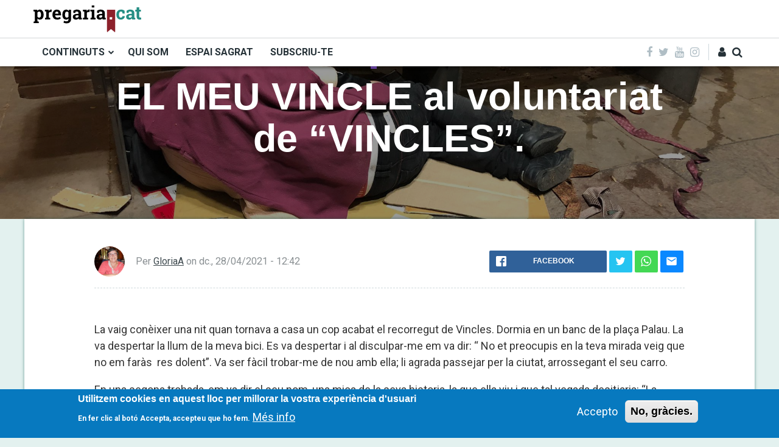

--- FILE ---
content_type: text/html; charset=UTF-8
request_url: https://pregaria.cat/actua/el-meu-vincle-al-voluntariat-de-vincles
body_size: 16854
content:


<!-- THEME DEBUG -->
<!-- THEME HOOK: 'html' -->
<!-- FILE NAME SUGGESTIONS:
   ▪️ html--node--38424.html.twig
   ▪️ html--node--%.html.twig
   ▪️ html--node.html.twig
   ✅ html.html.twig
-->
<!-- BEGIN OUTPUT from 'themes/contrib/themag/templates/system/html.html.twig' -->
<!DOCTYPE html>
<html lang="ca" dir="ltr" prefix="og: https://ogp.me/ns#">
  <head>
    <meta charset="utf-8" />
<script async src="https://www.googletagmanager.com/gtag/js?id=UA-3855642-1"></script>
<script>window.dataLayer = window.dataLayer || [];function gtag(){dataLayer.push(arguments)};gtag("js", new Date());gtag("set", "developer_id.dMDhkMT", true);gtag("config", "UA-3855642-1", {"groups":"default","anonymize_ip":true,"page_placeholder":"PLACEHOLDER_page_path","allow_ad_personalization_signals":false});</script>
<meta name="description" content="La vaig conèixer una nit quan tornava a casa un cop acabat el recorregut de Vincles. Dormia en un banc de la plaça Palau. La va despertar la llum de la meva bici. Es va despertar i al disculpar-me em va dir: “ No et preocupis en la teva mirada veig que no em faràs res dolent”. Va ser fàcil trobar-me de nou amb ella; li agrada passejar per la ciutat, arrossegant el seu carro." />
<meta name="Generator" content="Drupal 11 (https://www.drupal.org)" />
<meta name="MobileOptimized" content="width" />
<meta name="HandheldFriendly" content="true" />
<meta name="viewport" content="width=device-width, initial-scale=1, shrink-to-fit=no" />
<style>div#sliding-popup, div#sliding-popup .eu-cookie-withdraw-banner, .eu-cookie-withdraw-tab {background: #0779bf} div#sliding-popup.eu-cookie-withdraw-wrapper { background: transparent; } #sliding-popup h1, #sliding-popup h2, #sliding-popup h3, #sliding-popup p, #sliding-popup label, #sliding-popup div, .eu-cookie-compliance-more-button, .eu-cookie-compliance-secondary-button, .eu-cookie-withdraw-tab { color: #ffffff;} .eu-cookie-withdraw-tab { border-color: #ffffff;}</style>
<meta http-equiv="X-UA-Compatible" content="IE=Edge" />
<link rel="icon" href="/sites/default/files/favicon.ico" type="image/vnd.microsoft.icon" />
<link rel="canonical" href="https://pregaria.cat/actua/el-meu-vincle-al-voluntariat-de-vincles" />
<link rel="shortlink" href="https://pregaria.cat/node/38424" />

    <title>EL MEU VINCLE al voluntariat de “VINCLES”. | Pregaria.cat</title>
    <link rel="stylesheet" media="all" href="/sites/default/files/css/css_PNB1-TdQgk5tU82kWCjGWzI_bduePMx6eOxy_SAQXSk.css?delta=0&amp;language=ca&amp;theme=themag_st&amp;include=[base64]" />
<link rel="stylesheet" media="all" href="/sites/default/files/css/css_eLKY6NCZdvjm8BqAoCYkTKjLkBui5zx-xhu_IGgp1z4.css?delta=1&amp;language=ca&amp;theme=themag_st&amp;include=[base64]" />
<link rel="stylesheet" media="all" href="https://fonts.googleapis.com/css?family=Roboto:100,100i,300,300i,400,400i,500,500i,700,700i,900,900i" />
<link rel="stylesheet" media="all" href="/sites/default/files/css/css_jF8JgDDFivndqRX4xQN-Yq17w8ZDQ5g-ssF4EsSHFu8.css?delta=3&amp;language=ca&amp;theme=themag_st&amp;include=[base64]" />
<link rel="stylesheet" media="all" href="https://fonts.googleapis.com/css?family=Raleway|Roboto|Roboto+Slab:100,300,400,700" />
<link rel="stylesheet" media="all" href="/sites/default/files/css/css_F4_yTt9Ee0zSeb26YuQsBBILL6lIACPLt2PvoSl1wMw.css?delta=5&amp;language=ca&amp;theme=themag_st&amp;include=[base64]" />

    

    
  </head>
  <body class="path-node page-node-type-actua">
  

          <a href="#main-content" class="visually-hidden focusable skip-link">
      Vés al contingut
    </a>
    
    

<!-- THEME DEBUG -->
<!-- THEME HOOK: 'off_canvas_page_wrapper' -->
<!-- BEGIN OUTPUT from 'themes/contrib/stable/templates/content/off-canvas-page-wrapper.html.twig' -->
  <div class="dialog-off-canvas-main-canvas" data-off-canvas-main-canvas>
    

<!-- THEME DEBUG -->
<!-- THEME HOOK: 'page' -->
<!-- FILE NAME SUGGESTIONS:
   ▪️ page--node--38424.html.twig
   ▪️ page--node--%.html.twig
   ✅ page--node--actua.html.twig
   ▪️ page--node.html.twig
   ▪️ page.html.twig
-->
<!-- 💡 BEGIN CUSTOM TEMPLATE OUTPUT from 'themes/contrib/themag_st/templates/layout/page/page--node--actua.html.twig' -->


  
<div class="layout-container">
          
  
<header class="header-wrapper sticky-header">
      


<div class="header-top" >
  <div class="container py-2">
    <div class="row justify-content-lg-between align-items-center">

      <div class="col-12 col-lg-auto order-2 order-lg-1">
        <div class="row align-items-center">
          <div class="col-auto d-lg-none">
            <i aria-hidden="true" class="fa fa-bars fa-2x " data-toggle="offcanvas-sidebar">
              <span class="text-hide">Menu toggle</span>
            </i>
          </div>
          <div class="col text-center"><div class="d-inline-block">

<!-- THEME DEBUG -->
<!-- THEME HOOK: 'region' -->
<!-- FILE NAME SUGGESTIONS:
   ▪️ region--logo.html.twig
   ✅ region.html.twig
-->
<!-- BEGIN OUTPUT from 'themes/contrib/classy/templates/layout/region.html.twig' -->
  <div class="region region-logo">
    

<!-- THEME DEBUG -->
<!-- THEME HOOK: 'block' -->
<!-- FILE NAME SUGGESTIONS:
   ▪️ block--themag-sitebranding-3.html.twig
   ✅ block--system-branding-block.html.twig
   ▪️ block--system.html.twig
   ▪️ block.html.twig
-->
<!-- BEGIN OUTPUT from 'themes/contrib/classy/templates/block/block--system-branding-block.html.twig' -->


<div id="block-themag-st-sitebranding-3" class="block block-system block-system-branding-block">
  
    
        <a href="/" rel="home" class="site-logo">
      <img src="/sites/default/files/logo_pregaria.svg" alt="Inici" />
    </a>
      </div>

<!-- END OUTPUT from 'themes/contrib/classy/templates/block/block--system-branding-block.html.twig' -->


  </div>

<!-- END OUTPUT from 'themes/contrib/classy/templates/layout/region.html.twig' -->

</div></div>
          <div class="col-auto d-lg-none">
            
<div id="user-action-menu" class="user-action-menu d-flex align-items-center">
      <div class="user-profile-menu-wrapper">
      <a class="user-profile-link toggle-user-profile-menu" href="https://pregaria.cat/user">
        <i aria-hidden="true" class="fa fa-user"><span class="text-hide">El meu perfil</span></i>
      </a>
      <div class="user-profile-menu">
        

<!-- THEME DEBUG -->
<!-- THEME HOOK: 'menu__account' -->
<!-- FILE NAME SUGGESTIONS:
   ▪️ menu--account.html.twig
   ✅ menu.html.twig
-->
<!-- BEGIN OUTPUT from 'themes/contrib/classy/templates/navigation/menu.html.twig' -->

                <ul class="menu menu--level-1">
                    <li class="menu-item">
        <a href="/user/login" data-drupal-link-system-path="user/login">Entra</a>
              </li>
        </ul>
  


<!-- END OUTPUT from 'themes/contrib/classy/templates/navigation/menu.html.twig' -->


      </div>
    </div>
        <a class="toggle-header-search" href="https://pregaria.cat/search">
      <i aria-hidden="true" class="fa fa-search"><span class="text-hide">Cerca</span></i>
    </a>
  
  </div>          </div>
        </div>
      </div>

      <div class="col-auto order-1 order-lg-2 mb-2 mb-lg-0">
        
      </div>

    </div>
  </div>
</div>

<div class="header-bottom d-none d-lg-block">
  <div class="container">
    <div class="row align-items-center justify-content-between">
      <div class="col-auto">

<!-- THEME DEBUG -->
<!-- THEME HOOK: 'region' -->
<!-- FILE NAME SUGGESTIONS:
   ▪️ region--header-primary-menu.html.twig
   ✅ region.html.twig
-->
<!-- BEGIN OUTPUT from 'themes/contrib/classy/templates/layout/region.html.twig' -->
  <div class="region region-header-primary-menu">
    

<!-- THEME DEBUG -->
<!-- THEME HOOK: 'block' -->
<!-- FILE NAME SUGGESTIONS:
   ▪️ block--menuprincipalnou-2.html.twig
   ▪️ block--superfish--menu-principal-nou.html.twig
   ▪️ block--superfish.html.twig
   ▪️ block--superfish.html.twig
   ✅ block.html.twig
-->
<!-- BEGIN OUTPUT from 'themes/contrib/themag/templates/block/block.html.twig' -->


<div id="block-menuprincipalnou-2" class="block block-superfish block-superfishmenu-principal-nou">
  
    
      <div class="block-content">

<!-- THEME DEBUG -->
<!-- THEME HOOK: 'superfish' -->
<!-- BEGIN OUTPUT from 'modules/contrib/superfish/templates/superfish.html.twig' -->

<ul id="superfish-menu-principal-nou" class="menu sf-menu sf-menu-principal-nou sf-horizontal sf-style-none" role="menu" aria-label="Menú">
  

<!-- THEME DEBUG -->
<!-- THEME HOOK: 'superfish_menu_items' -->
<!-- BEGIN OUTPUT from 'modules/contrib/superfish/templates/superfish-menu-items.html.twig' -->


            
  <li id="menu-principal-nou-menu-link-contentbc0440ef-9a3b-4600-a9cb-3f0b6cb84c45" class="sf-depth-1 menuparent sf-first" role="none">
    
          <a href="" class="sf-depth-1 menuparent" role="menuitem" aria-haspopup="true" aria-expanded="false">CONTINGUTS</a>
    
    
    
              <ul role="menu">
      
      

<!-- THEME DEBUG -->
<!-- THEME HOOK: 'superfish_menu_items' -->
<!-- BEGIN OUTPUT from 'modules/contrib/superfish/templates/superfish-menu-items.html.twig' -->


  
  <li id="menu-principal-nou-menu-link-content3d579010-32a4-4ff7-8495-73a9dec957bf" class="sf-depth-2 sf-no-children sf-first" role="none">
    
          <a href="https://pregaria.cat/homilies" title="HOMILIES" class="sf-depth-2 sf-external" role="menuitem">HOMILIES</a>
    
    
    
    
      </li>


  
  <li id="menu-principal-nou-menu-link-contentdaf16e68-f5c3-4fc7-a6ff-30a884ee4d4c" class="sf-depth-2 sf-no-children" role="none">
    
          <a href="https://pregaria.cat/activat-amb-jesus" title="ACTIVA&#039;T AMB JESÚS" class="sf-depth-2 sf-external" role="menuitem">ACTIVA&#039;T AMB JESÚS</a>
    
    
    
    
      </li>


  
  <li id="menu-principal-nou-menu-link-content7f38be97-9de8-4beb-80b2-d9f10a91661a" class="sf-depth-2 sf-no-children" role="none">
    
          <a href="https://pregaria.cat/escolta-i-prega" title="ESCOLTA I PREGA" class="sf-depth-2 sf-external" role="menuitem">ESCOLTA I PREGA</a>
    
    
    
    
      </li>


  
  <li id="menu-principal-nou-menu-link-contentb0ca9b5c-2419-417e-bdaa-85cdd713175e" class="sf-depth-2 sf-no-children" role="none">
    
          <a href="https://pregaria.cat/oracions-dintemperie" title="ORACIONS D&#039;INTEMPÈRIE" class="sf-depth-2 sf-external" role="menuitem">ORACIONS D&#039;INTEMPÈRIE</a>
    
    
    
    
      </li>


  
  <li id="menu-principal-nou-menu-link-content69f2b79b-b993-46c7-a479-4dffb87906ec" class="sf-depth-2 sf-no-children" role="none">
    
          <a href="https://pregaria.cat/preguem-la-realitat" title="PREGUEM LA REALITAT" class="sf-depth-2 sf-external" role="menuitem">PREGUEM LA REALITAT</a>
    
    
    
    
      </li>


  
  <li id="menu-principal-nou-menu-link-content9779f1e3-7da0-4338-b7f7-df1f2abcc453" class="sf-depth-2 sf-no-children sf-last" role="none">
    
          <a href="https://pregaria.cat/fitxesbibliques" title="FITXES BÍBLIQUES" class="sf-depth-2 sf-external" role="menuitem">FITXES BÍBLIQUES</a>
    
    
    
    
      </li>


<!-- END OUTPUT from 'modules/contrib/superfish/templates/superfish-menu-items.html.twig' -->



              </ul>
      
    
    
      </li>


  
  <li id="menu-principal-nou-menu-link-contentf8e99a43-9f9c-433a-9a46-4ca891418196" class="sf-depth-1 sf-no-children" role="none">
    
          <a href="/qui-som" class="sf-depth-1" role="menuitem">QUI SOM</a>
    
    
    
    
      </li>


  
  <li id="menu-principal-nou-menu-link-content23e80396-3cc4-474a-89d5-f4f5b8e42282" class="sf-depth-1 sf-no-children" role="none">
    
          <a href="http://www.espaisagrat.org/" target="_blank" class="sf-depth-1 sf-external" role="menuitem">ESPAI SAGRAT</a>
    
    
    
    
      </li>


  
  <li id="menu-principal-nou-menu-link-content223585fd-1dab-4ad2-a81f-2b30a8650cc4" class="sf-depth-1 sf-no-children sf-last" role="none">
    
          <a href="/form/subscripcio-al-butlleti" class="sf-depth-1" role="menuitem">SUBSCRIU-TE</a>
    
    
    
    
      </li>


<!-- END OUTPUT from 'modules/contrib/superfish/templates/superfish-menu-items.html.twig' -->


</ul>

<!-- END OUTPUT from 'modules/contrib/superfish/templates/superfish.html.twig' -->

</div>
  </div>

<!-- END OUTPUT from 'themes/contrib/themag/templates/block/block.html.twig' -->


  </div>

<!-- END OUTPUT from 'themes/contrib/classy/templates/layout/region.html.twig' -->

</div>
      <div class="col-auto">
        <div class="row align-items-center justify-content-between no-gutters">
          <div class="col-auto">
<div class="social-menu d-flex align-items-center">
      <a href="https://www.facebook.com/jesuitescatalunya" target="_blank">
      <i class="fa fa-facebook" aria-hidden="true"></i>
          </a>
      <a href="https://twitter.com/jesuitescat" target="_blank">
      <i class="fa fa-twitter" aria-hidden="true"></i>
          </a>
      <a href="https://www.youtube.com/user/jesuitescatalunya" target="_blank">
      <i class="fa fa-youtube" aria-hidden="true"></i>
          </a>
      <a href="https://www.instagram.com/jesuitescat/" target="_blank">
      <i class="fa fa-instagram" aria-hidden="true"></i>
          </a>
  </div></div>
          <div class="col-auto">
<div id="user-action-menu" class="user-action-menu d-flex align-items-center">
      <div class="user-profile-menu-wrapper">
      <a class="user-profile-link toggle-user-profile-menu" href="https://pregaria.cat/user">
        <i aria-hidden="true" class="fa fa-user"><span class="text-hide">El meu perfil</span></i>
      </a>
      <div class="user-profile-menu">
        

<!-- THEME DEBUG -->
<!-- THEME HOOK: 'menu__account' -->
<!-- FILE NAME SUGGESTIONS:
   ▪️ menu--account.html.twig
   ✅ menu.html.twig
-->
<!-- BEGIN OUTPUT from 'themes/contrib/classy/templates/navigation/menu.html.twig' -->

                <ul class="menu menu--level-1">
                    <li class="menu-item">
        <a href="/user/login" data-drupal-link-system-path="user/login">Entra</a>
              </li>
        </ul>
  


<!-- END OUTPUT from 'themes/contrib/classy/templates/navigation/menu.html.twig' -->


      </div>
    </div>
        <a class="toggle-header-search" href="https://pregaria.cat/search">
      <i aria-hidden="true" class="fa fa-search"><span class="text-hide">Cerca</span></i>
    </a>
  
  </div></div>
        </div>
      </div>
    </div>
  </div>
</div>
    

<!-- THEME DEBUG -->
<!-- THEME HOOK: 'region' -->
<!-- FILE NAME SUGGESTIONS:
   ✅ region--search.html.twig
   ▪️ region.html.twig
-->
<!-- BEGIN OUTPUT from 'themes/contrib/themag/templates/search/region--search.html.twig' -->


  <div class="region region-search">
    <div class="container">
      <div class="row">
        <div class="col-12">

<!-- THEME DEBUG -->
<!-- THEME HOOK: 'block' -->
<!-- FILE NAME SUGGESTIONS:
   ▪️ block--formulariexposatsearchpage-1.html.twig
   ▪️ block--views-exposed-filter-block--search-page-1.html.twig
   ▪️ block--views-exposed-filter-block.html.twig
   ▪️ block--views.html.twig
   ✅ block.html.twig
-->
<!-- BEGIN OUTPUT from 'themes/contrib/themag/templates/block/block.html.twig' -->


<div class="views-exposed-form block-search block block-views block-views-exposed-filter-blocksearch-page-1" data-drupal-selector="views-exposed-form-search-page-1" id="block-formulariexposatsearchpage-1">
  
    
      <div class="block-content">

<!-- THEME DEBUG -->
<!-- THEME HOOK: 'form' -->
<!-- BEGIN OUTPUT from 'themes/contrib/classy/templates/form/form.html.twig' -->
<form action="/search" method="get" id="views-exposed-form-search-page-1" accept-charset="UTF-8">
  

<!-- THEME DEBUG -->
<!-- THEME HOOK: 'views_exposed_form' -->
<!-- BEGIN OUTPUT from 'themes/contrib/classy/templates/views/views-exposed-form.html.twig' -->
<div class="form--inline clearfix">
  

<!-- THEME DEBUG -->
<!-- THEME HOOK: 'form_element' -->
<!-- BEGIN OUTPUT from 'themes/contrib/themag/templates/forms/form-element.html.twig' -->


<div class="form-group form-item form-type-textfield form-item-search-api-fulltext">

      

<!-- THEME DEBUG -->
<!-- THEME HOOK: 'form_element_label' -->
<!-- BEGIN OUTPUT from 'themes/contrib/classy/templates/form/form-element-label.html.twig' -->
<label for="edit-search-api-fulltext">Cercador</label>
<!-- END OUTPUT from 'themes/contrib/classy/templates/form/form-element-label.html.twig' -->


  
  
  
  

<!-- THEME DEBUG -->
<!-- THEME HOOK: 'input__textfield' -->
<!-- FILE NAME SUGGESTIONS:
   ▪️ input--textfield.html.twig
   ✅ input.html.twig
-->
<!-- BEGIN OUTPUT from 'themes/contrib/themag/templates/forms/input.html.twig' -->



  <input data-drupal-selector="edit-search-api-fulltext" type="text" id="edit-search-api-fulltext" name="search_api_fulltext" value="" size="30" maxlength="128" class="form-text form-control" />

<!-- END OUTPUT from 'themes/contrib/themag/templates/forms/input.html.twig' -->



  
  
  
  
</div>



<!-- END OUTPUT from 'themes/contrib/themag/templates/forms/form-element.html.twig' -->



<!-- THEME DEBUG -->
<!-- THEME HOOK: 'container' -->
<!-- BEGIN OUTPUT from 'themes/contrib/classy/templates/form/container.html.twig' -->
<div data-drupal-selector="edit-actions" class="form-actions js-form-wrapper form-wrapper" id="edit-actions">

<!-- THEME DEBUG -->
<!-- THEME HOOK: 'input__submit' -->
<!-- FILE NAME SUGGESTIONS:
   ▪️ input--submit.html.twig
   ✅ input.html.twig
-->
<!-- BEGIN OUTPUT from 'themes/contrib/themag/templates/forms/input.html.twig' -->



    <input data-drupal-selector="edit-submit-search" type="submit" id="edit-submit-search" value="Cerca" class="button js-form-submit form-submit btn btn-primary" />

<!-- END OUTPUT from 'themes/contrib/themag/templates/forms/input.html.twig' -->

</div>

<!-- END OUTPUT from 'themes/contrib/classy/templates/form/container.html.twig' -->


</div>

<!-- END OUTPUT from 'themes/contrib/classy/templates/views/views-exposed-form.html.twig' -->


</form>

<!-- END OUTPUT from 'themes/contrib/classy/templates/form/form.html.twig' -->

</div>
  </div>

<!-- END OUTPUT from 'themes/contrib/themag/templates/block/block.html.twig' -->

</div>
      </div>
    </div>
  </div>


<!-- END OUTPUT from 'themes/contrib/themag/templates/search/region--search.html.twig' -->


</header>
  
      

<!-- THEME DEBUG -->
<!-- THEME HOOK: 'region' -->
<!-- FILE NAME SUGGESTIONS:
   ✅ region--offcanvas-sidebar.html.twig
   ▪️ region.html.twig
-->
<!-- BEGIN OUTPUT from 'themes/contrib/themag/templates/off-canvas/region--offcanvas-sidebar.html.twig' -->


  <div class="region region-offcanvas-sidebar">
    <div class="sidr" id="offcanvas-sidebar" style="display: none;">
      

<!-- THEME DEBUG -->
<!-- THEME HOOK: 'block' -->
<!-- FILE NAME SUGGESTIONS:
   ▪️ block--menuprincipalnou.html.twig
   ▪️ block--system-menu-block--menu-principal-nou.html.twig
   ✅ block--system-menu-block.html.twig
   ▪️ block--system.html.twig
   ▪️ block.html.twig
-->
<!-- BEGIN OUTPUT from 'themes/contrib/classy/templates/block/block--system-menu-block.html.twig' -->
<nav role="navigation" aria-labelledby="block-menuprincipalnou-menu" id="block-menuprincipalnou" class="block block-menu navigation menu--menu-principal-nou">
      
  <h2 id="block-menuprincipalnou-menu">Menú principal nou</h2>
  

        

<!-- THEME DEBUG -->
<!-- THEME HOOK: 'menu__menu_principal_nou' -->
<!-- FILE NAME SUGGESTIONS:
   ▪️ menu--menu-principal-nou.html.twig
   ✅ menu.html.twig
-->
<!-- BEGIN OUTPUT from 'themes/contrib/classy/templates/navigation/menu.html.twig' -->

                <ul class="menu menu--level-1">
                    <li class="menu-item menu-item--expanded">
        <a href="">CONTINGUTS</a>
                                  <ul class="menu">
                    <li class="menu-item">
        <a href="https://pregaria.cat/homilies" title="HOMILIES">HOMILIES</a>
              </li>
                <li class="menu-item">
        <a href="https://pregaria.cat/activat-amb-jesus" title="ACTIVA&#039;T AMB JESÚS">ACTIVA&#039;T AMB JESÚS</a>
              </li>
                <li class="menu-item">
        <a href="https://pregaria.cat/escolta-i-prega" title="ESCOLTA I PREGA">ESCOLTA I PREGA</a>
              </li>
                <li class="menu-item">
        <a href="https://pregaria.cat/oracions-dintemperie" title="ORACIONS D&#039;INTEMPÈRIE">ORACIONS D&#039;INTEMPÈRIE</a>
              </li>
                <li class="menu-item">
        <a href="https://pregaria.cat/preguem-la-realitat" title="PREGUEM LA REALITAT">PREGUEM LA REALITAT</a>
              </li>
                <li class="menu-item">
        <a href="https://pregaria.cat/fitxesbibliques" title="FITXES BÍBLIQUES">FITXES BÍBLIQUES</a>
              </li>
        </ul>
  
              </li>
                <li class="menu-item">
        <a href="/qui-som" data-drupal-link-system-path="qui-som">QUI SOM</a>
              </li>
                <li class="menu-item">
        <a href="http://www.espaisagrat.org/" target="_blank">ESPAI SAGRAT</a>
              </li>
                <li class="menu-item">
        <a href="/form/subscripcio-al-butlleti" data-drupal-link-system-path="webform/subscripcio_al_butlleti">SUBSCRIU-TE</a>
              </li>
        </ul>
  


<!-- END OUTPUT from 'themes/contrib/classy/templates/navigation/menu.html.twig' -->


  </nav>

<!-- END OUTPUT from 'themes/contrib/classy/templates/block/block--system-menu-block.html.twig' -->



      <div class="social-menu d-flex justify-content-center align-items-center">
                  <a class="mx-1" href="https://www.facebook.com/jesuitescatalunya" target="_blank">
            <i class="fa fa-facebook" aria-hidden="true"></i>
          </a>
                  <a class="mx-1" href="https://twitter.com/jesuitescat" target="_blank">
            <i class="fa fa-twitter" aria-hidden="true"></i>
          </a>
                  <a class="mx-1" href="https://www.youtube.com/user/jesuitescatalunya" target="_blank">
            <i class="fa fa-youtube" aria-hidden="true"></i>
          </a>
                  <a class="mx-1" href="https://www.instagram.com/jesuitescat/" target="_blank">
            <i class="fa fa-instagram" aria-hidden="true"></i>
          </a>
              </div>

    </div>
  </div>
  <div class="offcanvas-sidebar-overlay"></div>


<!-- END OUTPUT from 'themes/contrib/themag/templates/off-canvas/region--offcanvas-sidebar.html.twig' -->


  
  
  
    

<!-- THEME DEBUG -->
<!-- THEME HOOK: 'region' -->
<!-- FILE NAME SUGGESTIONS:
   ▪️ region--content.html.twig
   ✅ region.html.twig
-->
<!-- BEGIN OUTPUT from 'themes/contrib/classy/templates/layout/region.html.twig' -->
  <div class="region region-content">
    <div data-drupal-messages-fallback class="hidden"></div>

<!-- THEME DEBUG -->
<!-- THEME HOOK: 'block' -->
<!-- FILE NAME SUGGESTIONS:
   ▪️ block--themag-content.html.twig
   ▪️ block--system-main-block.html.twig
   ▪️ block--system.html.twig
   ✅ block.html.twig
-->
<!-- BEGIN OUTPUT from 'themes/contrib/themag/templates/block/block.html.twig' -->


<div id="block-themag-st-content" class="block block-system block-system-main-block">
  
    
      <div class="block-content">

<!-- THEME DEBUG -->
<!-- THEME HOOK: 'node' -->
<!-- FILE NAME SUGGESTIONS:
   ▪️ node--38424--full.html.twig
   ▪️ node--38424.html.twig
   ▪️ node--actua--full--post-layout-2.html.twig
   ▪️ node--actua--full.html.twig
   ✅ node--actua--post-layout-2.html.twig
   ▪️ node--actua.html.twig
   ▪️ node--full.html.twig
   ▪️ node.html.twig
-->
<!-- 💡 BEGIN CUSTOM TEMPLATE OUTPUT from 'themes/contrib/themag_st/templates/content/post/node--actua--post-layout-2.html.twig' -->





  <article data-history-node-id="38424" class="_0730 post-layout-2 node node--type-actua node--promoted node--view-mode-full">



            
            
                  <div class="d-flex align-items-center teaser-image-parallax"
           data-parallax="scroll"
           data-image-src="/sites/default/files/styles/capcelera/public/actua/Dormint.jpeg?itok=zOrq-mcc ">

                        <div class="container" >
          <div class="row">
            <div class="col-12 col-lg-10 mx-auto text-center">
                                  

<!-- THEME DEBUG -->
<!-- THEME HOOK: 'field' -->
<!-- FILE NAME SUGGESTIONS:
   ▪️ field--node--field-mg-category--actua.html.twig
   ▪️ field--node--field-mg-category.html.twig
   ▪️ field--node--actua.html.twig
   ✅ field--field-mg-category.html.twig
   ▪️ field--entity-reference.html.twig
   ▪️ field.html.twig
-->
<!-- BEGIN OUTPUT from 'themes/contrib/themag/templates/field/field--field-mg-category.html.twig' -->

<div class="field field--items field--category">
      

<!-- THEME DEBUG -->
<!-- THEME HOOK: 'taxonomy_term' -->
<!-- FILE NAME SUGGESTIONS:
   ▪️ taxonomy-term--30730.html.twig
   ✅ taxonomy-term--mg-category-icon-link.html.twig
   ▪️ taxonomy-term--mg-categories.html.twig
   ▪️ taxonomy-term.html.twig
-->
<!-- 💡 BEGIN CUSTOM TEMPLATE OUTPUT from 'themes/contrib/themag_st/templates/layout/taxonomy/taxonomy-term--mg-category-icon-link.html.twig' -->

<div class="category-icon-wrapper">
      <i class="category-icon" style="background-color: rgba(122,77,190,1)"></i>
        <a href="/actua">

<!-- THEME DEBUG -->
<!-- THEME HOOK: 'field' -->
<!-- FILE NAME SUGGESTIONS:
   ▪️ field--taxonomy-term--name--mg-categories.html.twig
   ▪️ field--taxonomy-term--name.html.twig
   ▪️ field--taxonomy-term--mg-categories.html.twig
   ▪️ field--name.html.twig
   ▪️ field--string.html.twig
   ✅ field.html.twig
-->
<!-- BEGIN OUTPUT from 'themes/contrib/themag/templates/field/field.html.twig' -->

            <div class="field field--name-name field--type-string field--label-hidden field__item">Actua</div>
      
<!-- END OUTPUT from 'themes/contrib/themag/templates/field/field.html.twig' -->

</a>
  </div>

<!-- END CUSTOM TEMPLATE OUTPUT from 'themes/contrib/themag_st/templates/layout/taxonomy/taxonomy-term--mg-category-icon-link.html.twig' -->


  </div>

<!-- END OUTPUT from 'themes/contrib/themag/templates/field/field--field-mg-category.html.twig' -->


  
                                                
    <h1 class="text-white page-title">
      

<!-- THEME DEBUG -->
<!-- THEME HOOK: 'field' -->
<!-- FILE NAME SUGGESTIONS:
   ▪️ field--node--title--actua.html.twig
   ✅ field--node--title.html.twig
   ▪️ field--node--actua.html.twig
   ▪️ field--title.html.twig
   ▪️ field--string.html.twig
   ▪️ field.html.twig
-->
<!-- BEGIN OUTPUT from 'themes/contrib/classy/templates/field/field--node--title.html.twig' -->
<span class="field field--name-title field--type-string field--label-hidden">EL MEU VINCLE al voluntariat de “VINCLES”.</span>

<!-- END OUTPUT from 'themes/contrib/classy/templates/field/field--node--title.html.twig' -->


    </h1>
    
  
                          </div>
          </div>
        </div>

      </div>
    


                  <div class="container main-box">
        <div class="row">
          <div class="col-12 col-lg-10 mx-lg-auto">

                                                      <footer class="row no-gutters justify-content-between align-items-center mt-4 mb-3 mb-lg-4 pb-3 author-info-wrapper">
              <div class="col-12 col-lg-auto">

            <div class="submitted d-flex align-items-center mb-2 mb-lg-0 pb-2 pb-lg-0">
                              <div class="user-picture mr-3">

<!-- THEME DEBUG -->
<!-- THEME HOOK: 'user' -->
<!-- FILE NAME SUGGESTIONS:
   ▪️ user--autor-oracions--compact.html.twig
   ▪️ user--autor-oracions.html.twig
   ▪️ user--administrator--compact.html.twig
   ▪️ user--administrator.html.twig
   ▪️ user--compact.html.twig
   ✅ user.html.twig
-->
<!-- BEGIN OUTPUT from 'themes/contrib/classy/templates/user/user.html.twig' -->
<article class="profile">
  

<!-- THEME DEBUG -->
<!-- THEME HOOK: 'field' -->
<!-- FILE NAME SUGGESTIONS:
   ▪️ field--user--user-picture--user.html.twig
   ▪️ field--user--user-picture.html.twig
   ▪️ field--user--user.html.twig
   ▪️ field--user-picture.html.twig
   ▪️ field--image.html.twig
   ✅ field.html.twig
-->
<!-- BEGIN OUTPUT from 'themes/contrib/themag/templates/field/field.html.twig' -->

            <div class="field field--name-user-picture field--type-image field--label-hidden field__item">

<!-- THEME DEBUG -->
<!-- THEME HOOK: 'image_formatter' -->
<!-- BEGIN OUTPUT from 'themes/contrib/classy/templates/field/image-formatter.html.twig' -->
  <a href="/user/262" hreflang="ca">

<!-- THEME DEBUG -->
<!-- THEME HOOK: 'image_style' -->
<!-- BEGIN OUTPUT from 'themes/contrib/classy/templates/field/image-style.html.twig' -->


<!-- THEME DEBUG -->
<!-- THEME HOOK: 'image' -->
<!-- BEGIN OUTPUT from 'themes/contrib/themag/templates/system/image.html.twig' -->
<img loading="lazy" src="/sites/default/files/styles/mg_user_picture/public/pictures/2024-12/Gl%C3%B2ria%20Andr%C3%A9s.jpg?itok=KPaVt3ee" width="300" height="300" alt="Profile picture for user GloriaA" class="img-fluid" />

<!-- END OUTPUT from 'themes/contrib/themag/templates/system/image.html.twig' -->



<!-- END OUTPUT from 'themes/contrib/classy/templates/field/image-style.html.twig' -->

</a>

<!-- END OUTPUT from 'themes/contrib/classy/templates/field/image-formatter.html.twig' -->

</div>
      
<!-- END OUTPUT from 'themes/contrib/themag/templates/field/field.html.twig' -->

</article>

<!-- END OUTPUT from 'themes/contrib/classy/templates/user/user.html.twig' -->

</div>
                <div class="node__submitted">
                  Per  <a href="https://pregaria.cat/author/262">GloriaA</a> on 

<!-- THEME DEBUG -->
<!-- THEME HOOK: 'field' -->
<!-- FILE NAME SUGGESTIONS:
   ▪️ field--node--created--actua.html.twig
   ✅ field--node--created.html.twig
   ▪️ field--node--actua.html.twig
   ▪️ field--created.html.twig
   ▪️ field--created.html.twig
   ▪️ field.html.twig
-->
<!-- BEGIN OUTPUT from 'themes/contrib/classy/templates/field/field--node--created.html.twig' -->
<span class="field field--name-created field--type-created field--label-hidden">

<!-- THEME DEBUG -->
<!-- THEME HOOK: 'time' -->
<!-- BEGIN OUTPUT from 'themes/contrib/classy/templates/field/time.html.twig' -->
<time datetime="2021-04-28T12:42:59+02:00" title="dimecres, abril 28, 2021 - 12:42" class="datetime">dc., 28/04/2021 - 12:42</time>

<!-- END OUTPUT from 'themes/contrib/classy/templates/field/time.html.twig' -->

</span>

<!-- END OUTPUT from 'themes/contrib/classy/templates/field/field--node--created.html.twig' -->

                  
                </div>
                          </div>
        </div>
            <div class="col-12 col-lg-4">
                  

<div class="rrssb-buttons-wrapper">
  <ul class="rrssb-buttons">

           <li class="rrssb-facebook">
  <a href="https://www.facebook.com/sharer/sharer.php?u=https://pregaria.cat/actua/el-meu-vincle-al-voluntariat-de-vincles" class="popup">
    <span class="rrssb-icon">
      <svg xmlns="http://www.w3.org/2000/svg" viewBox="0 0 29 29"><path d="M26.4 0H2.6C1.714 0 0 1.715 0 2.6v23.8c0 .884 1.715 2.6 2.6 2.6h12.393V17.988h-3.996v-3.98h3.997v-3.062c0-3.746 2.835-5.97 6.177-5.97 1.6 0 2.444.173 2.845.226v3.792H21.18c-1.817 0-2.156.9-2.156 2.168v2.847h5.045l-.66 3.978h-4.386V29H26.4c.884 0 2.6-1.716 2.6-2.6V2.6c0-.885-1.716-2.6-2.6-2.6z"/></svg>
    </span>
    <span class="rrssb-text">facebook</span>
  </a>
</li>
    
           <li class="rrssb-twitter">
    <a href="https://twitter.com/intent/tweet?text=https://pregaria.cat/actua/el-meu-vincle-al-voluntariat-de-vincles"
    class="popup">
      <span class="rrssb-icon">
        <svg xmlns="http://www.w3.org/2000/svg" viewBox="0 0 28 28"><path d="M24.253 8.756C24.69 17.08 18.297 24.182 9.97 24.62a15.093 15.093 0 0 1-8.86-2.32c2.702.18 5.375-.648 7.507-2.32a5.417 5.417 0 0 1-4.49-3.64c.802.13 1.62.077 2.4-.154a5.416 5.416 0 0 1-4.412-5.11 5.43 5.43 0 0 0 2.168.387A5.416 5.416 0 0 1 2.89 4.498a15.09 15.09 0 0 0 10.913 5.573 5.185 5.185 0 0 1 3.434-6.48 5.18 5.18 0 0 1 5.546 1.682 9.076 9.076 0 0 0 3.33-1.317 5.038 5.038 0 0 1-2.4 2.942 9.068 9.068 0 0 0 3.02-.85 5.05 5.05 0 0 1-2.48 2.71z"/></svg>
      </span>
      <span class="rrssb-text">twitter</span>
    </a>
  </li>
    
    
    
    
    
    
    
    
          
<li class="rrssb-whatsapp">
  <a href="https://wa.me/?text=EL%20MEU%20VINCLE%20al%20voluntariat%20de%20%E2%80%9CVINCLES%E2%80%9D. https%3A%2F%2Fpregaria.cat%2Factua%2Fel-meu-vincle-al-voluntariat-de-vincles"
      class="popup">
    <span class="rrssb-icon">
     <svg xmlns="http://www.w3.org/2000/svg" viewBox="0 0 90 90"><path d="M90 43.84c0 24.214-19.78 43.842-44.182 43.842a44.256 44.256 0 0 1-21.357-5.455L0 90l7.975-23.522a43.38 43.38 0 0 1-6.34-22.637C1.635 19.63 21.415 0 45.818 0 70.223 0 90 19.628 90 43.84zM45.818 6.983c-20.484 0-37.146 16.535-37.146 36.86 0 8.064 2.63 15.533 7.076 21.61l-4.64 13.688 14.274-4.537A37.122 37.122 0 0 0 45.82 80.7c20.48 0 37.145-16.533 37.145-36.857S66.3 6.983 45.818 6.983zm22.31 46.956c-.272-.447-.993-.717-2.075-1.254-1.084-.537-6.41-3.138-7.4-3.495-.993-.36-1.717-.54-2.438.536-.72 1.076-2.797 3.495-3.43 4.212-.632.72-1.263.81-2.347.27-1.082-.536-4.57-1.672-8.708-5.332-3.22-2.848-5.393-6.364-6.025-7.44-.63-1.076-.066-1.657.475-2.192.488-.482 1.084-1.255 1.625-1.882.543-.628.723-1.075 1.082-1.793.363-.718.182-1.345-.09-1.884-.27-.537-2.438-5.825-3.34-7.977-.902-2.15-1.803-1.793-2.436-1.793-.63 0-1.353-.09-2.075-.09-.722 0-1.896.27-2.89 1.344-.99 1.077-3.788 3.677-3.788 8.964 0 5.288 3.88 10.397 4.422 11.113.54.716 7.49 11.92 18.5 16.223 11.01 4.3 11.01 2.866 12.996 2.686 1.984-.18 6.406-2.6 7.312-5.107.9-2.513.9-4.664.63-5.112z"/></svg>
    </span>
    <span class="rrssb-text">linkedin</span>
  </a>
</li>
    
            <li class="rrssb-email">
    <a href="mailto:?Subject=EL%20MEU%20VINCLE%20al%20voluntariat%20de%20%E2%80%9CVINCLES%E2%80%9D.">
      <span class="rrssb-icon">
        <svg xmlns="http://www.w3.org/2000/svg" width="24" height="24" viewBox="0 0 24 24"><path d="M21.386 2.614H2.614A2.345 2.345 0 0 0 .279 4.961l-.01 14.078a2.353 2.353 0 0 0 2.346 2.347h18.771a2.354 2.354 0 0 0 2.347-2.347V4.961a2.356 2.356 0 0 0-2.347-2.347zm0 4.694L12 13.174 2.614 7.308V4.961L12 10.827l9.386-5.866v2.347z"/></svg>
      </span>
      <span class="rrssb-text">email</span>
    </a>
  </li>
    
  </ul>
</div>
              </div>
    </footer>
  
                              
  
            
                                          <div class="node__content">
      

<!-- THEME DEBUG -->
<!-- THEME HOOK: 'field' -->
<!-- FILE NAME SUGGESTIONS:
   ▪️ field--node--body--actua.html.twig
   ▪️ field--node--body.html.twig
   ▪️ field--node--actua.html.twig
   ▪️ field--body.html.twig
   ✅ field--text-with-summary.html.twig
   ▪️ field.html.twig
-->
<!-- BEGIN OUTPUT from 'themes/contrib/classy/templates/field/field--text-with-summary.html.twig' -->

            <div class="clearfix text-formatted field field--name-body field--type-text-with-summary field--label-hidden field__item"><p>La vaig conèixer una nit quan tornava a casa un cop acabat el recorregut de Vincles. Dormia en un banc de la plaça Palau. La va despertar la llum de la meva bici. Es va despertar i al disculpar-me em va dir: “ No et preocupis en la teva mirada veig que no em faràs&nbsp; res dolent”. Va ser fàcil trobar-me de nou amb ella; li agrada passejar per la ciutat, arrossegant el seu carro.</p>

<p>En una segona trobada, em va dir el seu nom, una mica de la seva historia, la que ella viu i que tal vegada desitjaria: “La semana que viene voy a Teruel, tengo que dar una vuelta a la casa de mi madre. Allí pasaré unos buenos días”.</p>

<p>A ella li agrada anar sola. Sopar al “Cafè just” (menjador social nocturn). Dinar a les Missioneres de la Mare Teresa de Calcuta. Fa ganxet i deambula per la ciutat. Al anar a dormir es prepara el sac, es fa tranquil·lament una cigarreta.... se la fuma i es posa a dormir. Es podria dir que és feliç?</p>

<p>Jo si que soc feliç perquè l’estimo, li poso nom i quan ens trobem per la ciutat parlem i ens trobem a gust:</p>

<ul>
	<li>Som persones i fem camí&nbsp; juntes intentant cuidar-nos i recuperar la nostra dignitat.</li>
	<li>Ens mirem amb una mirada positiva, sense fixar-nos en les nostres aparences. Amb la mirada ens comprometem en les nostres trobades.</li>
	<li>Ens ajudem a assumir el fracàs aparent, la confiança friccionada, a acceptar i reconstruir les nostres vides.</li>
	<li>Quan fa temps que no la veig la trobo a faltar ja que amb ella he pogut viure com Jesús de Natzaret: “Jesús s’apropava a les persones i no temia ser esquitxat per les seves angoixes o incoherències, no temia ser contagiat per les seves malalties ni s’escandalitzava dels seus comportaments. Tant sol s´hi apropava i escoltava. Escoltava sense cansar-se i sense jutjar, només mirant d’entendre´ls. Quant més escoltava més entenia i quan més entenia més s´hi podia apropar d’una manera&nbsp; sanadora i reveladora. Després es retirava i meditava el que havia escoltat per a comprendre-ho encara millor i retornar-lo a la gent interpretat. Per això les seves paraules tenien una densitat i una claredat en els quals es reconeixen els qui acudien a sentir-lo. Això és el que succeïa als qui escoltaven a Jesús: percebien que cada paraula que sortia d’ell era un glop que els nodria, que els remetia a si mateixos i els despertava el millor que ni havia en ells” &nbsp;(El Crist interior. Xavier Melloni)</li>
</ul>

<p style="text-align:justify"><a href="https://fillescaritatfundacio.org/ca/projectes/espai-rosalia-rendu-vincles">https://fillescaritatfundacio.org/ca/projectes/espai-rosalia-rendu-vincles</a></p>
</div>
      
<!-- END OUTPUT from 'themes/contrib/classy/templates/field/field--text-with-summary.html.twig' -->



<!-- THEME DEBUG -->
<!-- THEME HOOK: 'field' -->
<!-- FILE NAME SUGGESTIONS:
   ▪️ field--node--field-autor--actua.html.twig
   ▪️ field--node--field-autor.html.twig
   ▪️ field--node--actua.html.twig
   ▪️ field--field-autor.html.twig
   ▪️ field--string.html.twig
   ✅ field.html.twig
-->
<!-- BEGIN OUTPUT from 'themes/contrib/themag/templates/field/field.html.twig' -->

            <div class="field field--name-field-autor field--type-string field--label-hidden field__item">Maria Arrese fc.</div>
      
<!-- END OUTPUT from 'themes/contrib/themag/templates/field/field.html.twig' -->



<!-- THEME DEBUG -->
<!-- THEME HOOK: 'field' -->
<!-- FILE NAME SUGGESTIONS:
   ▪️ field--node--field-carrec--actua.html.twig
   ▪️ field--node--field-carrec.html.twig
   ▪️ field--node--actua.html.twig
   ▪️ field--field-carrec.html.twig
   ▪️ field--string.html.twig
   ✅ field.html.twig
-->
<!-- BEGIN OUTPUT from 'themes/contrib/themag/templates/field/field.html.twig' -->

            <div class="field field--name-field-carrec field--type-string field--label-hidden field__item">Voluntària Vincles</div>
      
<!-- END OUTPUT from 'themes/contrib/themag/templates/field/field.html.twig' -->



<!-- THEME DEBUG -->
<!-- THEME HOOK: 'field' -->
<!-- FILE NAME SUGGESTIONS:
   ▪️ field--node--field-mg-tags--actua.html.twig
   ▪️ field--node--field-mg-tags.html.twig
   ▪️ field--node--actua.html.twig
   ▪️ field--field-mg-tags.html.twig
   ▪️ field--entity-reference.html.twig
   ✅ field.html.twig
-->
<!-- BEGIN OUTPUT from 'themes/contrib/themag/templates/field/field.html.twig' -->

  <div class="field field--name-field-mg-tags field--type-entity-reference field--label-above">
    <div class="field__label">Etiquetes</div>
          <div class="field__items">
              <div class="field__item"><a href="/taxonomy/term/77896" hreflang="ca">voluntariat</a></div>
          <div class="field__item"><a href="/taxonomy/term/77026" hreflang="ca">sensesostre</a></div>
          <div class="field__item"><a href="/taxonomy/term/77158" hreflang="ca">amistat</a></div>
              </div>
      </div>

<!-- END OUTPUT from 'themes/contrib/themag/templates/field/field.html.twig' -->



<!-- THEME DEBUG -->
<!-- THEME HOOK: 'container' -->
<!-- BEGIN OUTPUT from 'themes/contrib/classy/templates/form/container.html.twig' -->
<div class="print__wrapper print__wrapper--pdf"><a href="/print/pdf/node/38424" class="print__link print__link--pdf">Descarrega-ho en PDF</a></div>

<!-- END OUTPUT from 'themes/contrib/classy/templates/form/container.html.twig' -->


    </div>
  
            
          </div>
        </div>
      </div>
    

            <div class="container bottom-box">
      <div class="row">
        <div class="col-12 mt-4 mb-4 mt-lg-9 mb-lg-0">
          
        </div>
      </div>
    </div>



                      
  </article>

<!-- END CUSTOM TEMPLATE OUTPUT from 'themes/contrib/themag_st/templates/content/post/node--actua--post-layout-2.html.twig' -->

</div>
  </div>

<!-- END OUTPUT from 'themes/contrib/themag/templates/block/block.html.twig' -->


  </div>

<!-- END OUTPUT from 'themes/contrib/classy/templates/layout/region.html.twig' -->



      
  
        <div class="footer-wrapper">
  <div class="container">
    <div class="row">
      <div class="col-12 col-lg-4">

<!-- THEME DEBUG -->
<!-- THEME HOOK: 'region' -->
<!-- FILE NAME SUGGESTIONS:
   ▪️ region--footer-first.html.twig
   ✅ region.html.twig
-->
<!-- BEGIN OUTPUT from 'themes/contrib/classy/templates/layout/region.html.twig' -->
  <div class="region region-footer-first">
    

<!-- THEME DEBUG -->
<!-- THEME HOOK: 'block' -->
<!-- FILE NAME SUGGESTIONS:
   ▪️ block--themag-sitebranding-4.html.twig
   ✅ block--system-branding-block.html.twig
   ▪️ block--system.html.twig
   ▪️ block.html.twig
-->
<!-- BEGIN OUTPUT from 'themes/contrib/classy/templates/block/block--system-branding-block.html.twig' -->


<div id="block-themag-st-sitebranding-4" class="mb-4 block block-system block-system-branding-block">
  
    
        <a href="/" rel="home" class="site-logo">
      <img src="/sites/default/files/logo_pregaria.svg" alt="Inici" />
    </a>
      </div>

<!-- END OUTPUT from 'themes/contrib/classy/templates/block/block--system-branding-block.html.twig' -->



<!-- THEME DEBUG -->
<!-- THEME HOOK: 'block' -->
<!-- FILE NAME SUGGESTIONS:
   ▪️ block--themag-shortaboutus-2.html.twig
   ▪️ block--block-content--7220b7e7-3ead-421a-b249-d9279bcadfc2.html.twig
   ▪️ block--block-content--id-view--themag-shortaboutus-2--full.html.twig
   ▪️ block--block-content--id--themag-shortaboutus-2.html.twig
   ▪️ block--block-content--view-type--basic--full.html.twig
   ▪️ block--block-content--type--basic.html.twig
   ▪️ block--block-content--view--full.html.twig
   ▪️ block--block-content.html.twig
   ✅ block.html.twig
-->
<!-- BEGIN OUTPUT from 'themes/contrib/themag/templates/block/block.html.twig' -->


<div id="block-themag-st-shortaboutus-2" class="mb-4 mb-lg-0 block block-block-content block-block-content7220b7e7-3ead-421a-b249-d9279bcadfc2">
  
    
      <div class="block-content">

<!-- THEME DEBUG -->
<!-- THEME HOOK: 'field' -->
<!-- FILE NAME SUGGESTIONS:
   ▪️ field--block-content--body--basic.html.twig
   ▪️ field--block-content--body.html.twig
   ▪️ field--block-content--basic.html.twig
   ▪️ field--body.html.twig
   ✅ field--text-with-summary.html.twig
   ▪️ field.html.twig
-->
<!-- BEGIN OUTPUT from 'themes/contrib/classy/templates/field/field--text-with-summary.html.twig' -->

            <div class="clearfix text-formatted field field--name-body field--type-text-with-summary field--label-hidden field__item"><p><strong>pregaria.cat</strong> és un lloc web de recursos de<br>
pregària en català al servei de persones,<br>
grups, parròquies o moviments que<br>
busquin aprofundir en la seva vida de fe.</p>

<p>S’hi ofereixen recursos diversos perquè<br>
cadascú hi pugui trobar allò que més<br>
l’ajudi en el seu moment present o que<br>
més pugui ajudar d’altres.</p>
</div>
      
<!-- END OUTPUT from 'themes/contrib/classy/templates/field/field--text-with-summary.html.twig' -->

</div>
  </div>

<!-- END OUTPUT from 'themes/contrib/themag/templates/block/block.html.twig' -->


  </div>

<!-- END OUTPUT from 'themes/contrib/classy/templates/layout/region.html.twig' -->

</div>
      <div class="col-12 col-lg-8">
        <div class="row">
        <div class="col-12 col-lg-6">

<!-- THEME DEBUG -->
<!-- THEME HOOK: 'region' -->
<!-- FILE NAME SUGGESTIONS:
   ▪️ region--footer-second.html.twig
   ✅ region.html.twig
-->
<!-- BEGIN OUTPUT from 'themes/contrib/classy/templates/layout/region.html.twig' -->
  <div class="region region-footer-second">
    

<!-- THEME DEBUG -->
<!-- THEME HOOK: 'block' -->
<!-- FILE NAME SUGGESTIONS:
   ▪️ block--enllacos.html.twig
   ▪️ block--block-content--75b5e49b-ea6a-42b4-9e86-fdc13aeab970.html.twig
   ▪️ block--block-content--id-view--enllacos--full.html.twig
   ▪️ block--block-content--id--enllacos.html.twig
   ▪️ block--block-content--view-type--basic--full.html.twig
   ▪️ block--block-content--type--basic.html.twig
   ▪️ block--block-content--view--full.html.twig
   ▪️ block--block-content.html.twig
   ✅ block.html.twig
-->
<!-- BEGIN OUTPUT from 'themes/contrib/themag/templates/block/block.html.twig' -->


<div id="block-enllacos" class="links-peu block block-block-content block-block-content75b5e49b-ea6a-42b4-9e86-fdc13aeab970">
  
      <h2 class="block-title">
       <span class="title-text">Enllaços</span>
    </h2>
    
      <div class="block-content">

<!-- THEME DEBUG -->
<!-- THEME HOOK: 'field' -->
<!-- FILE NAME SUGGESTIONS:
   ▪️ field--block-content--body--basic.html.twig
   ▪️ field--block-content--body.html.twig
   ▪️ field--block-content--basic.html.twig
   ▪️ field--body.html.twig
   ✅ field--text-with-summary.html.twig
   ▪️ field.html.twig
-->
<!-- BEGIN OUTPUT from 'themes/contrib/classy/templates/field/field--text-with-summary.html.twig' -->

            <div class="clearfix text-formatted field field--name-body field--type-text-with-summary field--label-hidden field__item"><ul>
	<li><a href="/qui-som">Qui som</a></li>
	<li><a href="/form/contact">Contacte</a></li>
	<li><a href="/exercicis-espirituals">Exercicis espirituals</a></li>
	<li><a href="/form/subscripcio-al-butlleti">Subscriu-te al butlletí</a></li>
</ul>
</div>
      
<!-- END OUTPUT from 'themes/contrib/classy/templates/field/field--text-with-summary.html.twig' -->

</div>
  </div>

<!-- END OUTPUT from 'themes/contrib/themag/templates/block/block.html.twig' -->


  </div>

<!-- END OUTPUT from 'themes/contrib/classy/templates/layout/region.html.twig' -->

</div>
        <div class="col-12 col-lg-6">

<!-- THEME DEBUG -->
<!-- THEME HOOK: 'region' -->
<!-- FILE NAME SUGGESTIONS:
   ▪️ region--footer-third.html.twig
   ✅ region.html.twig
-->
<!-- BEGIN OUTPUT from 'themes/contrib/classy/templates/layout/region.html.twig' -->
  <div class="region region-footer-third">
    

<!-- THEME DEBUG -->
<!-- THEME HOOK: 'block' -->
<!-- FILE NAME SUGGESTIONS:
   ▪️ block--onsom.html.twig
   ▪️ block--block-content--7b2a7e38-0a26-4a41-a1fe-0d9125d18a95.html.twig
   ▪️ block--block-content--id-view--onsom--full.html.twig
   ▪️ block--block-content--id--onsom.html.twig
   ▪️ block--block-content--view-type--basic--full.html.twig
   ▪️ block--block-content--type--basic.html.twig
   ▪️ block--block-content--view--full.html.twig
   ▪️ block--block-content.html.twig
   ✅ block.html.twig
-->
<!-- BEGIN OUTPUT from 'themes/contrib/themag/templates/block/block.html.twig' -->


<div id="block-onsom" class="block block-block-content block-block-content7b2a7e38-0a26-4a41-a1fe-0d9125d18a95">
  
      <h2 class="block-title">
       <span class="title-text">On som</span>
    </h2>
    
      <div class="block-content">

<!-- THEME DEBUG -->
<!-- THEME HOOK: 'field' -->
<!-- FILE NAME SUGGESTIONS:
   ▪️ field--block-content--body--basic.html.twig
   ▪️ field--block-content--body.html.twig
   ▪️ field--block-content--basic.html.twig
   ▪️ field--body.html.twig
   ✅ field--text-with-summary.html.twig
   ▪️ field.html.twig
-->
<!-- BEGIN OUTPUT from 'themes/contrib/classy/templates/field/field--text-with-summary.html.twig' -->

            <div class="clearfix text-formatted field field--name-body field--type-text-with-summary field--label-hidden field__item"><div><strong style="font-family:Roboto Slab, serif">Jesuïtes de Catalunya</strong></div>
<div><strong style="font-family:Roboto Slab, serif">c/ Roger de Llúria, 13</strong></div>
<div><strong style="font-family:Roboto Slab, serif">08010 Barcelona</strong></div>
<div><strong style="font-family:Roboto Slab, serif">tel. 93 318 37 36</strong></div>
<div><strong style="font-family:Roboto Slab, serif"><a href="mailto:pregaria@pregaria.cat" style="color:#313434;">pregaria@pregaria.cat</a></strong></div>
</div>
      
<!-- END OUTPUT from 'themes/contrib/classy/templates/field/field--text-with-summary.html.twig' -->

</div>
  </div>

<!-- END OUTPUT from 'themes/contrib/themag/templates/block/block.html.twig' -->


  </div>

<!-- END OUTPUT from 'themes/contrib/classy/templates/layout/region.html.twig' -->

</div>
        </div>
        <div class="row">
        <div class="col-12 col-lg-12">

<!-- THEME DEBUG -->
<!-- THEME HOOK: 'region' -->
<!-- FILE NAME SUGGESTIONS:
   ▪️ region--footer-fourth.html.twig
   ✅ region.html.twig
-->
<!-- BEGIN OUTPUT from 'themes/contrib/classy/templates/layout/region.html.twig' -->
  <div class="region region-footer-fourth">
    

<!-- THEME DEBUG -->
<!-- THEME HOOK: 'block' -->
<!-- FILE NAME SUGGESTIONS:
   ▪️ block--altreswebsdinteres.html.twig
   ▪️ block--block-content--bf4f0824-8d76-42c9-8661-23247fec9c61.html.twig
   ▪️ block--block-content--id-view--altreswebsdinteres--full.html.twig
   ▪️ block--block-content--id--altreswebsdinteres.html.twig
   ▪️ block--block-content--view-type--basic--full.html.twig
   ▪️ block--block-content--type--basic.html.twig
   ▪️ block--block-content--view--full.html.twig
   ▪️ block--block-content.html.twig
   ✅ block.html.twig
-->
<!-- BEGIN OUTPUT from 'themes/contrib/themag/templates/block/block.html.twig' -->


<div id="block-altreswebsdinteres" class="block block-block-content block-block-contentbf4f0824-8d76-42c9-8661-23247fec9c61">
  
      <h2 class="block-title">
       <span class="title-text">Altres webs d&#039;interès</span>
    </h2>
    
      <div class="block-content">

<!-- THEME DEBUG -->
<!-- THEME HOOK: 'field' -->
<!-- FILE NAME SUGGESTIONS:
   ▪️ field--block-content--body--basic.html.twig
   ▪️ field--block-content--body.html.twig
   ▪️ field--block-content--basic.html.twig
   ▪️ field--body.html.twig
   ✅ field--text-with-summary.html.twig
   ▪️ field.html.twig
-->
<!-- BEGIN OUTPUT from 'themes/contrib/classy/templates/field/field--text-with-summary.html.twig' -->

            <div class="clearfix text-formatted field field--name-body field--type-text-with-summary field--label-hidden field__item"><div class="logo col-lg-3 col-6"><a href="https://www.catalunyareligio.cat/" target="_blank"><img alt="catalunya religió" src="/sites/default/files/inline-images/catalunya_religio_0.png"></a></div>

<div class="logo col-lg-3 col-6"><a href="https://www.catalunyacristiana.cat/" target="_blank"><img alt="catalunya cristiana" src="/sites/default/files/inline-images/Cat_Cristiana_1.png"></a></div>

<div class="logo col-lg-3 col-6"><a href="http://www.radioestel.cat/" target="_blank"><img alt="Radio estel" src="/sites/default/files/inline-images/radio_estel_1.png"></a></div>

<div class="logo col-lg-3 col-6"><a href="http://www.tarraconense.cat/" target="_blank"><img alt="Conferència espicopal Tarraconense" src="/sites/default/files/inline-images/tarraconense_0.png"></a></div>
</div>
      
<!-- END OUTPUT from 'themes/contrib/classy/templates/field/field--text-with-summary.html.twig' -->

</div>
  </div>

<!-- END OUTPUT from 'themes/contrib/themag/templates/block/block.html.twig' -->


  </div>

<!-- END OUTPUT from 'themes/contrib/classy/templates/layout/region.html.twig' -->

</div>
        </div>
      </div>
    </div>
  </div>
</div>

<div class="footer-bottom-wrapper">
  <div class="container">
    <div class="row align-items-center justify-content-between py-4">
      <div class="col-12 col-lg-auto flex-last flex-lg-unordered text-center text-lg-left">
          

<!-- THEME DEBUG -->
<!-- THEME HOOK: 'region' -->
<!-- FILE NAME SUGGESTIONS:
   ▪️ region--footer-bottom-first.html.twig
   ✅ region.html.twig
-->
<!-- BEGIN OUTPUT from 'themes/contrib/classy/templates/layout/region.html.twig' -->
  <div class="region region-footer-bottom-first">
    

<!-- THEME DEBUG -->
<!-- THEME HOOK: 'block' -->
<!-- FILE NAME SUGGESTIONS:
   ▪️ block--themag-copyrightnotice-2.html.twig
   ▪️ block--block-content--b53fdcd3-00e9-4c33-bcd1-c7e58557ef43.html.twig
   ▪️ block--block-content--id-view--themag-copyrightnotice-2--full.html.twig
   ▪️ block--block-content--id--themag-copyrightnotice-2.html.twig
   ▪️ block--block-content--view-type--basic--full.html.twig
   ▪️ block--block-content--type--basic.html.twig
   ▪️ block--block-content--view--full.html.twig
   ▪️ block--block-content.html.twig
   ✅ block.html.twig
-->
<!-- BEGIN OUTPUT from 'themes/contrib/themag/templates/block/block.html.twig' -->


<div id="block-themag-st-copyrightnotice-2" class="block block-block-content block-block-contentb53fdcd3-00e9-4c33-bcd1-c7e58557ef43">
  
    
      <div class="block-content">

<!-- THEME DEBUG -->
<!-- THEME HOOK: 'field' -->
<!-- FILE NAME SUGGESTIONS:
   ▪️ field--block-content--body--basic.html.twig
   ▪️ field--block-content--body.html.twig
   ▪️ field--block-content--basic.html.twig
   ▪️ field--body.html.twig
   ✅ field--text-with-summary.html.twig
   ▪️ field.html.twig
-->
<!-- BEGIN OUTPUT from 'themes/contrib/classy/templates/field/field--text-with-summary.html.twig' -->

            <div class="clearfix text-formatted field field--name-body field--type-text-with-summary field--label-hidden field__item"><p>pregaria.cat © 2024</p>
</div>
      
<!-- END OUTPUT from 'themes/contrib/classy/templates/field/field--text-with-summary.html.twig' -->

</div>
  </div>

<!-- END OUTPUT from 'themes/contrib/themag/templates/block/block.html.twig' -->


  </div>

<!-- END OUTPUT from 'themes/contrib/classy/templates/layout/region.html.twig' -->


      </div>
      <div class="col-12 col-lg-auto flex-first flex-lg-unordered text-center text-lg-left">
        

<!-- THEME DEBUG -->
<!-- THEME HOOK: 'region' -->
<!-- FILE NAME SUGGESTIONS:
   ▪️ region--footer-bottom-second.html.twig
   ✅ region.html.twig
-->
<!-- BEGIN OUTPUT from 'themes/contrib/classy/templates/layout/region.html.twig' -->
  <div class="region region-footer-bottom-second">
    

<!-- THEME DEBUG -->
<!-- THEME HOOK: 'block' -->
<!-- FILE NAME SUGGESTIONS:
   ▪️ block--themag-footer-2.html.twig
   ▪️ block--system-menu-block--footer.html.twig
   ✅ block--system-menu-block.html.twig
   ▪️ block--system.html.twig
   ▪️ block.html.twig
-->
<!-- BEGIN OUTPUT from 'themes/contrib/classy/templates/block/block--system-menu-block.html.twig' -->
<nav role="navigation" aria-labelledby="block-themag-st-footer-2-menu" id="block-themag-st-footer-2" class="block block-menu navigation menu--footer">
            
  <h2 class="visually-hidden" id="block-themag-st-footer-2-menu">Footer</h2>
  

        

<!-- THEME DEBUG -->
<!-- THEME HOOK: 'menu__footer' -->
<!-- FILE NAME SUGGESTIONS:
   ▪️ menu--footer.html.twig
   ✅ menu.html.twig
-->
<!-- BEGIN OUTPUT from 'themes/contrib/classy/templates/navigation/menu.html.twig' -->

                <ul class="menu menu--level-1">
                    <li class="menu-item">
        <a href="/politica-de-privacitat" data-drupal-link-system-path="node/4">Política de Privacitat</a>
              </li>
                <li class="menu-item">
        <a href="/politica-de-cookies" data-drupal-link-system-path="node/5">Politica de Cookies</a>
              </li>
                <li class="menu-item">
        <a href="/avis-legal" data-drupal-link-system-path="node/6">Avís legal</a>
              </li>
                <li class="menu-item">
        <a href="/contacte" data-drupal-link-system-path="contact">Contacte</a>
              </li>
        </ul>
  


<!-- END OUTPUT from 'themes/contrib/classy/templates/navigation/menu.html.twig' -->


  </nav>

<!-- END OUTPUT from 'themes/contrib/classy/templates/block/block--system-menu-block.html.twig' -->


  </div>

<!-- END OUTPUT from 'themes/contrib/classy/templates/layout/region.html.twig' -->


      </div>
    </div>
  </div>
</div>
  </div>
<!-- END CUSTOM TEMPLATE OUTPUT from 'themes/contrib/themag_st/templates/layout/page/page--node--actua.html.twig' -->


  </div>

<!-- END OUTPUT from 'themes/contrib/stable/templates/content/off-canvas-page-wrapper.html.twig' -->


    

        <!--  Back top top button -->
    <a  href="#"
        title="Back to Top"
        id="baack-to-top-button"
        class="baack-to-top-button"
        onclick="return 0"
        data-scroll>
      <i class="fa fa-angle-up" aria-hidden="true"></i>
    </a>
    
    <script type="application/json" data-drupal-selector="drupal-settings-json">{"path":{"baseUrl":"\/","pathPrefix":"","currentPath":"node\/38424","currentPathIsAdmin":false,"isFront":false,"currentLanguage":"ca"},"pluralDelimiter":"\u0003","suppressDeprecationErrors":true,"google_analytics":{"account":"UA-3855642-1","trackOutbound":true,"trackMailto":true,"trackTel":true,"trackDownload":true,"trackDownloadExtensions":"7z|aac|arc|arj|asf|asx|avi|bin|csv|doc(x|m)?|dot(x|m)?|exe|flv|gif|gz|gzip|hqx|jar|jpe?g|js|mp(2|3|4|e?g)|mov(ie)?|msi|msp|pdf|phps|png|ppt(x|m)?|pot(x|m)?|pps(x|m)?|ppam|sld(x|m)?|thmx|qtm?|ra(m|r)?|sea|sit|tar|tgz|torrent|txt|wav|wma|wmv|wpd|xls(x|m|b)?|xlt(x|m)|xlam|xml|z|zip"},"eu_cookie_compliance":{"cookie_policy_version":"1.0.0","popup_enabled":true,"popup_agreed_enabled":false,"popup_hide_agreed":false,"popup_clicking_confirmation":false,"popup_scrolling_confirmation":false,"popup_html_info":"\u003Cdiv aria-labelledby=\u0022popup-text\u0022  class=\u0022eu-cookie-compliance-banner eu-cookie-compliance-banner-info eu-cookie-compliance-banner--opt-in\u0022\u003E\n  \u003Cdiv class=\u0022popup-content info eu-cookie-compliance-content\u0022\u003E\n        \u003Cdiv id=\u0022popup-text\u0022 class=\u0022eu-cookie-compliance-message\u0022 role=\u0022document\u0022\u003E\n      \u003Ch2\u003E\u003Cspan class=\u0022VIiyi\u0022 jsaction=\u0022BR6jm\u0022 jsname=\u0022jqKxS\u0022 lang=\u0022ca\u0022\u003E\u003Cspan class=\u0022JLqJ4b ChMk0b\u0022 data-language-for-alternatives=\u0022ca\u0022 data-language-to-translate-into=\u0022auto\u0022 data-phrase-index=\u00220\u0022 jsaction=\u0022hij5Wb\u0022 jscontroller=\u0022Zl5N8\u0022 jsdata=\u0022uqLsIf;_;$15\u0022 jsmodel=\u0022SsMkhd\u0022 jsname=\u0022txFAF\u0022\u003E\u003Cspan jsaction=\u0022qtZ4nf,c2aHje\u0022 jsname=\u0022W297wb\u0022\u003EUtilitzem cookies en aquest lloc per millorar la vostra experi\u00e8ncia d\u0027usuari\u003C\/span\u003E\u003C\/span\u003E\u003C\/span\u003E\u003C\/h2\u003E\u003Cp\u003E\u003Cspan class=\u0022VIiyi\u0022 jsaction=\u0022BR6jm\u0022 jsname=\u0022jqKxS\u0022 lang=\u0022ca\u0022\u003E\u003Cspan class=\u0022JLqJ4b ChMk0b C1N51c\u0022 data-language-for-alternatives=\u0022ca\u0022 data-language-to-translate-into=\u0022auto\u0022 data-phrase-index=\u00220\u0022 jsaction=\u0022hij5Wb\u0022 jscontroller=\u0022Zl5N8\u0022 jsdata=\u0022uqLsIf;_;$17\u0022 jsmodel=\u0022SsMkhd\u0022 jsname=\u0022txFAF\u0022\u003E\u003Cspan jsaction=\u0022qtZ4nf,c2aHje\u0022 jsname=\u0022W297wb\u0022\u003EEn fer clic al bot\u00f3 Accepta, accepteu que ho fem.\u003C\/span\u003E\u003C\/span\u003E\u003C\/span\u003E\u003C\/p\u003E\n              \u003Cbutton type=\u0022button\u0022 class=\u0022find-more-button eu-cookie-compliance-more-button\u0022\u003EM\u00e9s info\u003C\/button\u003E\n          \u003C\/div\u003E\n\n    \n    \u003Cdiv id=\u0022popup-buttons\u0022 class=\u0022eu-cookie-compliance-buttons\u0022\u003E\n            \u003Cbutton type=\u0022button\u0022 class=\u0022agree-button eu-cookie-compliance-secondary-button\u0022\u003EAccepto\u003C\/button\u003E\n              \u003Cbutton type=\u0022button\u0022 class=\u0022decline-button eu-cookie-compliance-default-button\u0022\u003ENo, gr\u00e0cies.\u003C\/button\u003E\n          \u003C\/div\u003E\n  \u003C\/div\u003E\n\u003C\/div\u003E","use_mobile_message":false,"mobile_popup_html_info":"\u003Cdiv aria-labelledby=\u0022popup-text\u0022  class=\u0022eu-cookie-compliance-banner eu-cookie-compliance-banner-info eu-cookie-compliance-banner--opt-in\u0022\u003E\n  \u003Cdiv class=\u0022popup-content info eu-cookie-compliance-content\u0022\u003E\n        \u003Cdiv id=\u0022popup-text\u0022 class=\u0022eu-cookie-compliance-message\u0022 role=\u0022document\u0022\u003E\n      \n              \u003Cbutton type=\u0022button\u0022 class=\u0022find-more-button eu-cookie-compliance-more-button\u0022\u003EM\u00e9s info\u003C\/button\u003E\n          \u003C\/div\u003E\n\n    \n    \u003Cdiv id=\u0022popup-buttons\u0022 class=\u0022eu-cookie-compliance-buttons\u0022\u003E\n            \u003Cbutton type=\u0022button\u0022 class=\u0022agree-button eu-cookie-compliance-secondary-button\u0022\u003EAccepto\u003C\/button\u003E\n              \u003Cbutton type=\u0022button\u0022 class=\u0022decline-button eu-cookie-compliance-default-button\u0022\u003ENo, gr\u00e0cies.\u003C\/button\u003E\n          \u003C\/div\u003E\n  \u003C\/div\u003E\n\u003C\/div\u003E","mobile_breakpoint":768,"popup_html_agreed":false,"popup_use_bare_css":false,"popup_height":"auto","popup_width":"100%","popup_delay":1000,"popup_link":"\/politica-de-privacitat","popup_link_new_window":true,"popup_position":false,"fixed_top_position":true,"popup_language":"ca","store_consent":true,"better_support_for_screen_readers":false,"cookie_name":"","reload_page":false,"domain":"","domain_all_sites":false,"popup_eu_only":false,"popup_eu_only_js":false,"cookie_lifetime":100,"cookie_session":0,"set_cookie_session_zero_on_disagree":0,"disagree_do_not_show_popup":false,"method":"opt_in","automatic_cookies_removal":true,"allowed_cookies":"","withdraw_markup":"\u003Cbutton type=\u0022button\u0022 class=\u0022eu-cookie-withdraw-tab\u0022\u003EConfiguraci\u00f3 de la privacitat\u003C\/button\u003E\n\u003Cdiv aria-labelledby=\u0022popup-text\u0022 class=\u0022eu-cookie-withdraw-banner\u0022\u003E\n  \u003Cdiv class=\u0022popup-content info eu-cookie-compliance-content\u0022\u003E\n    \u003Cdiv id=\u0022popup-text\u0022 class=\u0022eu-cookie-compliance-message\u0022 role=\u0022document\u0022\u003E\n      \u003Ch2\u003E\u003Cspan class=\u0022VIiyi\u0022 jsaction=\u0022BR6jm\u0022 jsname=\u0022jqKxS\u0022 lang=\u0022ca\u0022\u003E\u003Cspan class=\u0022JLqJ4b ChMk0b\u0022 data-language-for-alternatives=\u0022ca\u0022 data-language-to-translate-into=\u0022auto\u0022 data-phrase-index=\u00220\u0022 jsaction=\u0022hij5Wb\u0022 jscontroller=\u0022Zl5N8\u0022 jsdata=\u0022uqLsIf;_;$15\u0022 jsmodel=\u0022SsMkhd\u0022 jsname=\u0022txFAF\u0022\u003E\u003Cspan jsaction=\u0022qtZ4nf,c2aHje\u0022 jsname=\u0022W297wb\u0022\u003EUtilitzem cookies en aquest lloc per millorar la vostra experi\u00e8ncia d\u0027usuari\u003C\/span\u003E\u003C\/span\u003E\u003C\/span\u003E\u003C\/h2\u003E\u003Cp\u003E\u003Cspan class=\u0022VIiyi\u0022 jsaction=\u0022BR6jm\u0022 jsname=\u0022jqKxS\u0022 lang=\u0022ca\u0022\u003E\u003Cspan class=\u0022JLqJ4b ChMk0b C1N51c\u0022 data-language-for-alternatives=\u0022ca\u0022 data-language-to-translate-into=\u0022auto\u0022 data-phrase-index=\u00220\u0022 jsaction=\u0022hij5Wb\u0022 jscontroller=\u0022Zl5N8\u0022 jsdata=\u0022uqLsIf;_;$17\u0022 jsmodel=\u0022SsMkhd\u0022 jsname=\u0022txFAF\u0022\u003E\u003Cspan jsaction=\u0022qtZ4nf,c2aHje\u0022 jsname=\u0022W297wb\u0022\u003EEn fer clic al bot\u00f3 Accepta, accepteu que ho fem.\u003C\/span\u003E\u003C\/span\u003E\u003C\/span\u003E\u003C\/p\u003E\u003Cp\u003E\u0026nbsp;\u003C\/p\u003E\n    \u003C\/div\u003E\n    \u003Cdiv id=\u0022popup-buttons\u0022 class=\u0022eu-cookie-compliance-buttons\u0022\u003E\n      \u003Cbutton type=\u0022button\u0022 class=\u0022eu-cookie-withdraw-button \u0022\u003ERetirar el consentiment\u003C\/button\u003E\n    \u003C\/div\u003E\n  \u003C\/div\u003E\n\u003C\/div\u003E","withdraw_enabled":false,"reload_options":0,"reload_routes_list":"","withdraw_button_on_info_popup":false,"cookie_categories":[],"cookie_categories_details":[],"enable_save_preferences_button":true,"cookie_value_disagreed":"0","cookie_value_agreed_show_thank_you":"1","cookie_value_agreed":"2","containing_element":"body","settings_tab_enabled":false,"olivero_primary_button_classes":"","olivero_secondary_button_classes":"","close_button_action":"close_banner","open_by_default":true,"modules_allow_popup":true,"hide_the_banner":false,"geoip_match":true,"unverified_scripts":[]},"theMag":{"stickyHeader":1},"statistics":{"data":{"nid":"38424"},"url":"\/modules\/contrib\/statistics\/statistics.php"},"ajaxTrustedUrl":{"\/search":true},"superfish":{"superfish-menu-principal-nou":{"id":"superfish-menu-principal-nou","sf":{"animation":{"opacity":"show","height":"show"},"speed":"fast","autoArrows":true,"dropShadows":true},"plugins":{"smallscreen":{"cloneParent":0,"mode":"window_width","expandText":"Expandeix","collapseText":"Col\u00b7lapsa"},"supposition":true,"supersubs":true}}},"user":{"uid":0,"permissionsHash":"75badb7dea5eb3db7115b2342be56f777cb92a607d480d7e3764bf5dc6fcbe19"}}</script>
<script src="/core/assets/vendor/jquery/jquery.min.js?v=4.0.0-rc.1"></script>
<script src="/sites/default/files/js/js_CXSm-JgxE8N9a-rmIUT2SIGDKy-IW8ZJQBi1huj20xo.js?scope=footer&amp;delta=1&amp;language=ca&amp;theme=themag_st&amp;include=[base64]"></script>

    </body>
</html>

<!-- END OUTPUT from 'themes/contrib/themag/templates/system/html.html.twig' -->

